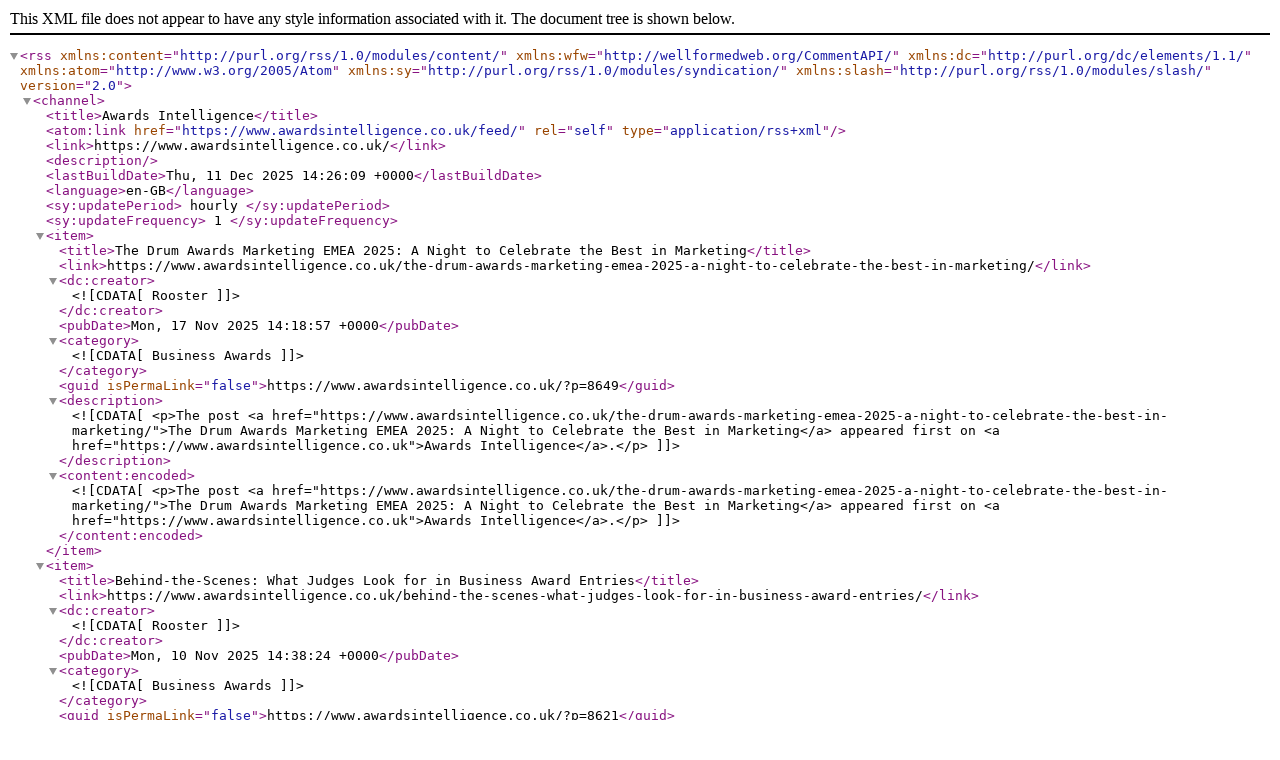

--- FILE ---
content_type: text/xml;charset=UTF-8
request_url: https://www.awardsintelligence.co.uk/feed/
body_size: 1760
content:
<?xml version="1.0" encoding="UTF-8"?><rss version="2.0"
	xmlns:content="http://purl.org/rss/1.0/modules/content/"
	xmlns:wfw="http://wellformedweb.org/CommentAPI/"
	xmlns:dc="http://purl.org/dc/elements/1.1/"
	xmlns:atom="http://www.w3.org/2005/Atom"
	xmlns:sy="http://purl.org/rss/1.0/modules/syndication/"
	xmlns:slash="http://purl.org/rss/1.0/modules/slash/"
	>

<channel>
	<title>Awards Intelligence</title>
	<atom:link href="https://www.awardsintelligence.co.uk/feed/" rel="self" type="application/rss+xml" />
	<link>https://www.awardsintelligence.co.uk/</link>
	<description></description>
	<lastBuildDate>Thu, 11 Dec 2025 14:26:09 +0000</lastBuildDate>
	<language>en-GB</language>
	<sy:updatePeriod>
	hourly	</sy:updatePeriod>
	<sy:updateFrequency>
	1	</sy:updateFrequency>
	
	<item>
		<title>The Drum Awards Marketing EMEA 2025: A Night to Celebrate the Best in Marketing</title>
		<link>https://www.awardsintelligence.co.uk/the-drum-awards-marketing-emea-2025-a-night-to-celebrate-the-best-in-marketing/</link>
		
		<dc:creator><![CDATA[Rooster]]></dc:creator>
		<pubDate>Mon, 17 Nov 2025 14:18:57 +0000</pubDate>
				<category><![CDATA[Business Awards]]></category>
		<guid isPermaLink="false">https://www.awardsintelligence.co.uk/?p=8649</guid>

					<description><![CDATA[<p>The post <a href="https://www.awardsintelligence.co.uk/the-drum-awards-marketing-emea-2025-a-night-to-celebrate-the-best-in-marketing/">The Drum Awards Marketing EMEA 2025: A Night to Celebrate the Best in Marketing</a> appeared first on <a href="https://www.awardsintelligence.co.uk">Awards Intelligence</a>.</p>
]]></description>
										<content:encoded><![CDATA[<p>The post <a href="https://www.awardsintelligence.co.uk/the-drum-awards-marketing-emea-2025-a-night-to-celebrate-the-best-in-marketing/">The Drum Awards Marketing EMEA 2025: A Night to Celebrate the Best in Marketing</a> appeared first on <a href="https://www.awardsintelligence.co.uk">Awards Intelligence</a>.</p>
]]></content:encoded>
					
		
		
			</item>
		<item>
		<title>Behind-the-Scenes: What Judges Look for in Business Award Entries</title>
		<link>https://www.awardsintelligence.co.uk/behind-the-scenes-what-judges-look-for-in-business-award-entries/</link>
		
		<dc:creator><![CDATA[Rooster]]></dc:creator>
		<pubDate>Mon, 10 Nov 2025 14:38:24 +0000</pubDate>
				<category><![CDATA[Business Awards]]></category>
		<guid isPermaLink="false">https://www.awardsintelligence.co.uk/?p=8621</guid>

					<description><![CDATA[<p>The post <a href="https://www.awardsintelligence.co.uk/behind-the-scenes-what-judges-look-for-in-business-award-entries/">Behind-the-Scenes: What Judges Look for in Business Award Entries</a> appeared first on <a href="https://www.awardsintelligence.co.uk">Awards Intelligence</a>.</p>
]]></description>
										<content:encoded><![CDATA[<p>The post <a href="https://www.awardsintelligence.co.uk/behind-the-scenes-what-judges-look-for-in-business-award-entries/">Behind-the-Scenes: What Judges Look for in Business Award Entries</a> appeared first on <a href="https://www.awardsintelligence.co.uk">Awards Intelligence</a>.</p>
]]></content:encoded>
					
		
		
			</item>
		<item>
		<title>Recognising Innovation: 2025 Finalists for EY Entrepreneur Of The Year™ Announced</title>
		<link>https://www.awardsintelligence.co.uk/recognising-innovation-2025-finalists-for-ey-entrepreneur-of-the-year-announced/</link>
		
		<dc:creator><![CDATA[Rooster]]></dc:creator>
		<pubDate>Mon, 20 Oct 2025 14:16:54 +0000</pubDate>
				<category><![CDATA[Business Awards]]></category>
		<guid isPermaLink="false">https://www.awardsintelligence.co.uk/?p=8597</guid>

					<description><![CDATA[<p>The post <a href="https://www.awardsintelligence.co.uk/recognising-innovation-2025-finalists-for-ey-entrepreneur-of-the-year-announced/">Recognising Innovation: 2025 Finalists for EY Entrepreneur Of The Year™ Announced</a> appeared first on <a href="https://www.awardsintelligence.co.uk">Awards Intelligence</a>.</p>
]]></description>
										<content:encoded><![CDATA[<p>The post <a href="https://www.awardsintelligence.co.uk/recognising-innovation-2025-finalists-for-ey-entrepreneur-of-the-year-announced/">Recognising Innovation: 2025 Finalists for EY Entrepreneur Of The Year™ Announced</a> appeared first on <a href="https://www.awardsintelligence.co.uk">Awards Intelligence</a>.</p>
]]></content:encoded>
					
		
		
			</item>
		<item>
		<title>House of Lords vs House of Commons: What are the Differences?</title>
		<link>https://www.awardsintelligence.co.uk/house-of-lords-vs-house-of-commons-what-are-the-differences/</link>
		
		<dc:creator><![CDATA[Rooster]]></dc:creator>
		<pubDate>Mon, 13 Oct 2025 12:00:02 +0000</pubDate>
				<category><![CDATA[Personal Recognition]]></category>
		<guid isPermaLink="false">https://www.awardsintelligence.co.uk/?p=8576</guid>

					<description><![CDATA[<p>The post <a href="https://www.awardsintelligence.co.uk/house-of-lords-vs-house-of-commons-what-are-the-differences/">House of Lords vs House of Commons: What are the Differences?</a> appeared first on <a href="https://www.awardsintelligence.co.uk">Awards Intelligence</a>.</p>
]]></description>
										<content:encoded><![CDATA[<p>The post <a href="https://www.awardsintelligence.co.uk/house-of-lords-vs-house-of-commons-what-are-the-differences/">House of Lords vs House of Commons: What are the Differences?</a> appeared first on <a href="https://www.awardsintelligence.co.uk">Awards Intelligence</a>.</p>
]]></content:encoded>
					
		
		
			</item>
		<item>
		<title>When Can You Use the Titles Sir or Dame? (For Knights &#038; Dames)</title>
		<link>https://www.awardsintelligence.co.uk/when-can-you-use-the-titles-sir-or-dame-for-knights-dames/</link>
		
		<dc:creator><![CDATA[Rooster]]></dc:creator>
		<pubDate>Mon, 15 Sep 2025 11:38:52 +0000</pubDate>
				<category><![CDATA[Personal Recognition]]></category>
		<guid isPermaLink="false">https://www.awardsintelligence.co.uk/?p=8571</guid>

					<description><![CDATA[<p>The post <a href="https://www.awardsintelligence.co.uk/when-can-you-use-the-titles-sir-or-dame-for-knights-dames/">When Can You Use the Titles Sir or Dame? (For Knights &#038; Dames)</a> appeared first on <a href="https://www.awardsintelligence.co.uk">Awards Intelligence</a>.</p>
]]></description>
										<content:encoded><![CDATA[<p>The post <a href="https://www.awardsintelligence.co.uk/when-can-you-use-the-titles-sir-or-dame-for-knights-dames/">When Can You Use the Titles Sir or Dame? (For Knights &#038; Dames)</a> appeared first on <a href="https://www.awardsintelligence.co.uk">Awards Intelligence</a>.</p>
]]></content:encoded>
					
		
		
			</item>
		<item>
		<title>The 2025 King&#8217;s Birthday Honours: Recognising Outstanding Achievements</title>
		<link>https://www.awardsintelligence.co.uk/the-kings-birthday-honours-recognising-outstanding-achievements/</link>
		
		<dc:creator><![CDATA[Rooster]]></dc:creator>
		<pubDate>Mon, 08 Sep 2025 15:50:44 +0000</pubDate>
				<category><![CDATA[Personal Recognition]]></category>
		<guid isPermaLink="false">https://www.awardsintelligence.co.uk/?p=8527</guid>

					<description><![CDATA[<p>The post <a href="https://www.awardsintelligence.co.uk/the-kings-birthday-honours-recognising-outstanding-achievements/">The 2025 King&#8217;s Birthday Honours: Recognising Outstanding Achievements</a> appeared first on <a href="https://www.awardsintelligence.co.uk">Awards Intelligence</a>.</p>
]]></description>
										<content:encoded><![CDATA[<p>The post <a href="https://www.awardsintelligence.co.uk/the-kings-birthday-honours-recognising-outstanding-achievements/">The 2025 King&#8217;s Birthday Honours: Recognising Outstanding Achievements</a> appeared first on <a href="https://www.awardsintelligence.co.uk">Awards Intelligence</a>.</p>
]]></content:encoded>
					
		
		
			</item>
		<item>
		<title>Public vs. Private Sector Boards: Where Should You Focus Your Non-Executive Directorship Ambitions?</title>
		<link>https://www.awardsintelligence.co.uk/public-vs-private-sector-boards-where-should-you-focus-your-non-executive-directorship-ambitions/</link>
		
		<dc:creator><![CDATA[Rooster]]></dc:creator>
		<pubDate>Tue, 19 Aug 2025 14:03:19 +0000</pubDate>
				<category><![CDATA[Personal Recognition]]></category>
		<guid isPermaLink="false">https://www.awardsintelligence.co.uk/?p=8449</guid>

					<description><![CDATA[<p>The post <a href="https://www.awardsintelligence.co.uk/public-vs-private-sector-boards-where-should-you-focus-your-non-executive-directorship-ambitions/">Public vs. Private Sector Boards: Where Should You Focus Your Non-Executive Directorship Ambitions?</a> appeared first on <a href="https://www.awardsintelligence.co.uk">Awards Intelligence</a>.</p>
]]></description>
										<content:encoded><![CDATA[<p>The post <a href="https://www.awardsintelligence.co.uk/public-vs-private-sector-boards-where-should-you-focus-your-non-executive-directorship-ambitions/">Public vs. Private Sector Boards: Where Should You Focus Your Non-Executive Directorship Ambitions?</a> appeared first on <a href="https://www.awardsintelligence.co.uk">Awards Intelligence</a>.</p>
]]></content:encoded>
					
		
		
			</item>
		<item>
		<title>How to Get Recognised for Your Professional Achievements: Expert Tips</title>
		<link>https://www.awardsintelligence.co.uk/how-to-get-recognised-for-your-professional-achievements-expert-tips/</link>
		
		<dc:creator><![CDATA[Rooster]]></dc:creator>
		<pubDate>Tue, 12 Aug 2025 08:00:55 +0000</pubDate>
				<category><![CDATA[Business Awards]]></category>
		<guid isPermaLink="false">https://www.awardsintelligence.co.uk/?p=8443</guid>

					<description><![CDATA[<p>The post <a href="https://www.awardsintelligence.co.uk/how-to-get-recognised-for-your-professional-achievements-expert-tips/">How to Get Recognised for Your Professional Achievements: Expert Tips</a> appeared first on <a href="https://www.awardsintelligence.co.uk">Awards Intelligence</a>.</p>
]]></description>
										<content:encoded><![CDATA[<p>The post <a href="https://www.awardsintelligence.co.uk/how-to-get-recognised-for-your-professional-achievements-expert-tips/">How to Get Recognised for Your Professional Achievements: Expert Tips</a> appeared first on <a href="https://www.awardsintelligence.co.uk">Awards Intelligence</a>.</p>
]]></content:encoded>
					
		
		
			</item>
		<item>
		<title>Applying for International Royal Honours: Tips for Overseas Success</title>
		<link>https://www.awardsintelligence.co.uk/applying-for-international-royal-honours-tips-for-overseas-success/</link>
		
		<dc:creator><![CDATA[Rooster]]></dc:creator>
		<pubDate>Tue, 15 Jul 2025 07:55:56 +0000</pubDate>
				<category><![CDATA[Personal Recognition]]></category>
		<guid isPermaLink="false">https://www.awardsintelligence.co.uk/?p=8438</guid>

					<description><![CDATA[<p>The post <a href="https://www.awardsintelligence.co.uk/applying-for-international-royal-honours-tips-for-overseas-success/">Applying for International Royal Honours: Tips for Overseas Success</a> appeared first on <a href="https://www.awardsintelligence.co.uk">Awards Intelligence</a>.</p>
]]></description>
										<content:encoded><![CDATA[<p>The post <a href="https://www.awardsintelligence.co.uk/applying-for-international-royal-honours-tips-for-overseas-success/">Applying for International Royal Honours: Tips for Overseas Success</a> appeared first on <a href="https://www.awardsintelligence.co.uk">Awards Intelligence</a>.</p>
]]></content:encoded>
					
		
		
			</item>
		<item>
		<title>The Power of Testimonials: Building a Strong Support Network for Your Nomination</title>
		<link>https://www.awardsintelligence.co.uk/the-power-of-testimonials-building-a-strong-support-network-for-your-nomination/</link>
		
		<dc:creator><![CDATA[Rooster]]></dc:creator>
		<pubDate>Tue, 08 Jul 2025 08:45:46 +0000</pubDate>
				<category><![CDATA[Personal Recognition]]></category>
		<guid isPermaLink="false">https://www.awardsintelligence.co.uk/?p=8433</guid>

					<description><![CDATA[<p>The post <a href="https://www.awardsintelligence.co.uk/the-power-of-testimonials-building-a-strong-support-network-for-your-nomination/">The Power of Testimonials: Building a Strong Support Network for Your Nomination</a> appeared first on <a href="https://www.awardsintelligence.co.uk">Awards Intelligence</a>.</p>
]]></description>
										<content:encoded><![CDATA[<p>The post <a href="https://www.awardsintelligence.co.uk/the-power-of-testimonials-building-a-strong-support-network-for-your-nomination/">The Power of Testimonials: Building a Strong Support Network for Your Nomination</a> appeared first on <a href="https://www.awardsintelligence.co.uk">Awards Intelligence</a>.</p>
]]></content:encoded>
					
		
		
			</item>
	</channel>
</rss>
